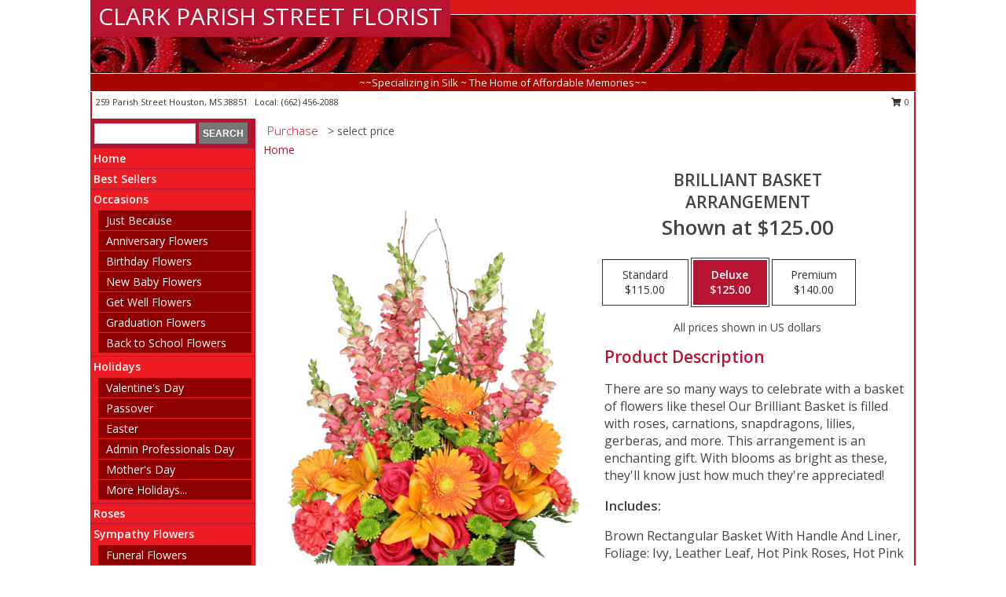

--- FILE ---
content_type: text/html; charset=UTF-8
request_url: https://www.clarkflorist.net/product/ba0172011/brilliant-basket
body_size: 14114
content:
		<!DOCTYPE html>
		<html xmlns="http://www.w3.org/1999/xhtml" xml:lang="en" lang="en" xmlns:fb="http://www.facebook.com/2008/fbml">
		<head>
			<title>Brilliant Basket Arrangement in Houston, MS - CLARK PARISH STREET FLORIST</title>
            <meta http-equiv="Content-Type" content="text/html; charset=UTF-8" />
            <meta name="description" content = "There are so many ways to celebrate with a basket of flowers like these! Our Brilliant Basket is filled with roses, carnations, snapdragons, lilies, gerberas, and more. This arrangement is an enchanting gift. With blooms as bright as these, they&#039;ll know just how much they&#039;re appreciated!  Order Brilliant Basket Arrangement from CLARK PARISH STREET FLORIST - Houston, MS Florist &amp; Flower Shop." />
            <meta name="keywords" content = "CLARK PARISH STREET FLORIST, Brilliant Basket Arrangement, Houston, MS, Mississippi" />

            <meta property="og:title" content="CLARK PARISH STREET FLORIST" />
            <meta property="og:description" content="There are so many ways to celebrate with a basket of flowers like these! Our Brilliant Basket is filled with roses, carnations, snapdragons, lilies, gerberas, and more. This arrangement is an enchanting gift. With blooms as bright as these, they&#039;ll know just how much they&#039;re appreciated!  Order Brilliant Basket Arrangement from CLARK PARISH STREET FLORIST - Houston, MS Florist &amp; Flower Shop." />
            <meta property="og:type" content="company" />
            <meta property="og:url" content="https://www.clarkflorist.net/product/ba0172011/brilliant-basket" />
            <meta property="og:site_name" content="CLARK PARISH STREET FLORIST" >
            <meta property="og:image" content="https://cdn.myfsn.com/flowerdatabase/b/brilliant-basket-arrangement-BA0172011.425.jpg">
            <meta property="og:image:secure_url" content="https://cdn.myfsn.com/flowerdatabase/b/brilliant-basket-arrangement-BA0172011.425.jpg" >
            <meta property="fb:admins" content="1379470747" />
            <meta name="viewport" content="width=device-width, initial-scale=1">
            <link rel="apple-touch-icon" href="https://cdn.myfsn.com/myfsn/images/touch-icons/apple-touch-icon.png" />
            <link rel="apple-touch-icon" sizes="120x120" href="https://cdn.myfsn.com/myfsn/images/touch-icons/apple-touch-icon-120x120.png" />
            <link rel="apple-touch-icon" sizes="152x152" href="https://cdn.myfsn.com/myfsn/images/touch-icons/apple-touch-icon-152x152.png" />
            <link rel="apple-touch-icon" sizes="167x167" href="https://cdn.myfsn.com/myfsn/images/touch-icons/apple-touch-icon-167x167.png" />
            <link rel="apple-touch-icon" sizes="180x180" href="https://cdn.myfsn.com/myfsn/images/touch-icons/apple-touch-icon-180x180.png" />
            <link rel="icon" sizes="192x192" href="https://cdn.myfsn.com/myfsn/images/touch-icons/touch-icon-192x192.png">
			<link href="https://fonts.googleapis.com/css?family=Open+Sans:300,400,600&display=swap" rel="stylesheet" media="print" onload="this.media='all'; this.onload=null;" type="text/css">
			<link href="https://cdn.myfsn.com/js/jquery/slicknav/slicknav.min.css" rel="stylesheet" media="print" onload="this.media='all'; this.onload=null;" type="text/css">
			<link href="https://cdn.myfsn.com/js/jquery/jquery-ui-1.13.1-myfsn/jquery-ui.min.css" rel="stylesheet" media="print" onload="this.media='all'; this.onload=null;" type="text/css">
			<link href="https://cdn.myfsn.com/css/myfsn/base.css?v=191" rel="stylesheet" type="text/css">
			            <link rel="stylesheet" href="https://cdnjs.cloudflare.com/ajax/libs/font-awesome/5.15.4/css/all.min.css" media="print" onload="this.media='all'; this.onload=null;" type="text/css" integrity="sha384-DyZ88mC6Up2uqS4h/KRgHuoeGwBcD4Ng9SiP4dIRy0EXTlnuz47vAwmeGwVChigm" crossorigin="anonymous">
            <link href="https://cdn.myfsn.com/css/myfsn/templates/standard/standard.css.php?v=191&color=bright-red" rel="stylesheet" type="text/css" />            <link href="https://cdn.myfsn.com/css/myfsn/stylesMobile.css.php?v=191&solidColor1=535353&solidColor2=535353&pattern=florish-bg.png&multiColor=0&color=bright-red&template=standardTemplate" rel="stylesheet" type="text/css" media="(max-width: 974px)">

            <link rel="stylesheet" href="https://cdn.myfsn.com/js/myfsn/front-end-dist/assets/layout-classic-Cq4XolPY.css" />
<link rel="modulepreload" href="https://cdn.myfsn.com/js/myfsn/front-end-dist/assets/layout-classic-V2NgZUhd.js" />
<script type="module" src="https://cdn.myfsn.com/js/myfsn/front-end-dist/assets/layout-classic-V2NgZUhd.js"></script>

            			<link rel="canonical" href="" />
			<script type="text/javascript" src="https://cdn.myfsn.com/js/jquery/jquery-3.6.0.min.js"></script>
                            <script type="text/javascript" src="https://cdn.myfsn.com/js/jquery/jquery-migrate-3.3.2.min.js"></script>
            
            <script defer type="text/javascript" src="https://cdn.myfsn.com/js/jquery/jquery-ui-1.13.1-myfsn/jquery-ui.min.js"></script>
            <script> jQuery.noConflict(); $j = jQuery; </script>
            <script>
                var _gaq = _gaq || [];
            </script>

			<script type="text/javascript" src="https://cdn.myfsn.com/js/jquery/slicknav/jquery.slicknav.min.js"></script>
			<script defer type="text/javascript" src="https://cdn.myfsn.com/js/myfsnProductInfo.js?v=191"></script>

        <!-- Upgraded to XHR based Google Analytics Code -->
                <script async src="https://www.googletagmanager.com/gtag/js?id=G-QN0SJR0JBP"></script>
        <script>
            window.dataLayer = window.dataLayer || [];
            function gtag(){dataLayer.push(arguments);}
            gtag('js', new Date());

                            gtag('config', 'G-QN0SJR0JBP');
                                gtag('config', 'G-EMLZ5PGJB1');
                        </script>
                    <script>
				function toggleHolidays(){
					$j(".hiddenHoliday").toggle();
				}
				
				function ping_url(a) {
					try { $j.ajax({ url: a, type: 'POST' }); }
					catch(ex) { }
					return true;
				}
				
				$j(function(){
					$j(".cartCount").append($j(".shoppingCartLink>a").text());
				});

			</script>
            <script type="text/javascript">
    (function(c,l,a,r,i,t,y){
        c[a]=c[a]||function(){(c[a].q=c[a].q||[]).push(arguments)};
        t=l.createElement(r);t.async=1;t.src="https://www.clarity.ms/tag/"+i;
        y=l.getElementsByTagName(r)[0];y.parentNode.insertBefore(t,y);
    })(window, document, "clarity", "script", "mm92hjp6i8");
</script>            <script type="application/ld+json">{"@context":"https:\/\/schema.org","@type":"LocalBusiness","@id":"https:\/\/www.clarkflorist.net","name":"CLARK PARISH STREET FLORIST","telephone":"6624562088","email":"clarksflorist@peoplepc.com","url":"https:\/\/www.clarkflorist.net","priceRange":"35 - 700","address":{"@type":"PostalAddress","streetAddress":"259 Parish Street","addressLocality":"Houston","addressRegion":"MS","postalCode":"38851","addressCountry":"USA"},"geo":{"@type":"GeoCoordinates","latitude":"33.89240","longitude":"-89.00340"},"image":"https:\/\/cdn.atwilltech.com\/myfsn\/images\/touch-icons\/touch-icon-192x192.png","openingHoursSpecification":[{"@type":"OpeningHoursSpecification","dayOfWeek":"Monday","opens":"09:00:00","closes":"16:00:00"},{"@type":"OpeningHoursSpecification","dayOfWeek":"Tuesday","opens":"09:00:00","closes":"16:00:00"},{"@type":"OpeningHoursSpecification","dayOfWeek":"Wednesday","opens":"09:00:00","closes":"16:00:00"},{"@type":"OpeningHoursSpecification","dayOfWeek":"Thursday","opens":"09:00:00","closes":"16:00:00"},{"@type":"OpeningHoursSpecification","dayOfWeek":"Friday","opens":"09:00:00","closes":"16:00:00"},{"@type":"OpeningHoursSpecification","dayOfWeek":"Saturday","opens":"09:30:00","closes":"13:00:00"},{"@type":"OpeningHoursSpecification","dayOfWeek":"Sunday","opens":"00:00","closes":"00:00"}],"specialOpeningHoursSpecification":[],"sameAs":["https:\/\/www.facebook.com\/pages\/Houston-MS\/CLARK-PARISH-STREET-FLORIST\/374032494640","https:\/\/maps.app.goo.gl\/mxU9pDRziL4f2nAL9"],"areaServed":{"@type":"Place","name":["Calhoun City","Houlka","Houston","Mantee","Okolona","Vardaman","Woodland"]}}</script>            <script type="application/ld+json">{"@context":"https:\/\/schema.org","@type":"Service","serviceType":"Florist","provider":{"@type":"LocalBusiness","@id":"https:\/\/www.clarkflorist.net"}}</script>            <script type="application/ld+json">{"@context":"https:\/\/schema.org","@type":"BreadcrumbList","name":"Site Map","itemListElement":[{"@type":"ListItem","position":1,"item":{"name":"Home","@id":"https:\/\/www.clarkflorist.net\/"}},{"@type":"ListItem","position":2,"item":{"name":"Best Sellers","@id":"https:\/\/www.clarkflorist.net\/best-sellers.php"}},{"@type":"ListItem","position":3,"item":{"name":"Occasions","@id":"https:\/\/www.clarkflorist.net\/all_occasions.php"}},{"@type":"ListItem","position":4,"item":{"name":"Just Because","@id":"https:\/\/www.clarkflorist.net\/any_occasion.php"}},{"@type":"ListItem","position":5,"item":{"name":"Anniversary Flowers","@id":"https:\/\/www.clarkflorist.net\/anniversary.php"}},{"@type":"ListItem","position":6,"item":{"name":"Birthday Flowers","@id":"https:\/\/www.clarkflorist.net\/birthday.php"}},{"@type":"ListItem","position":7,"item":{"name":"New Baby Flowers","@id":"https:\/\/www.clarkflorist.net\/new_baby.php"}},{"@type":"ListItem","position":8,"item":{"name":"Get Well Flowers","@id":"https:\/\/www.clarkflorist.net\/get_well.php"}},{"@type":"ListItem","position":9,"item":{"name":"Graduation Flowers","@id":"https:\/\/www.clarkflorist.net\/graduation-flowers"}},{"@type":"ListItem","position":10,"item":{"name":"Back to School Flowers","@id":"https:\/\/www.clarkflorist.net\/back-to-school-flowers"}},{"@type":"ListItem","position":11,"item":{"name":"Holidays","@id":"https:\/\/www.clarkflorist.net\/holidays.php"}},{"@type":"ListItem","position":12,"item":{"name":"Valentine's Day","@id":"https:\/\/www.clarkflorist.net\/valentines-day-flowers.php"}},{"@type":"ListItem","position":13,"item":{"name":"Passover","@id":"https:\/\/www.clarkflorist.net\/passover.php"}},{"@type":"ListItem","position":14,"item":{"name":"Easter","@id":"https:\/\/www.clarkflorist.net\/easter-flowers.php"}},{"@type":"ListItem","position":15,"item":{"name":"Admin Professionals Day","@id":"https:\/\/www.clarkflorist.net\/admin-professionals-day-flowers.php"}},{"@type":"ListItem","position":16,"item":{"name":"Mother's Day","@id":"https:\/\/www.clarkflorist.net\/mothers-day-flowers.php"}},{"@type":"ListItem","position":17,"item":{"name":"Father's Day","@id":"https:\/\/www.clarkflorist.net\/fathers-day-flowers.php"}},{"@type":"ListItem","position":18,"item":{"name":"Rosh Hashanah","@id":"https:\/\/www.clarkflorist.net\/rosh-hashanah.php"}},{"@type":"ListItem","position":19,"item":{"name":"Grandparents Day","@id":"https:\/\/www.clarkflorist.net\/grandparents-day-flowers.php"}},{"@type":"ListItem","position":20,"item":{"name":"Thanksgiving (CAN)","@id":"https:\/\/www.clarkflorist.net\/thanksgiving-flowers-can.php"}},{"@type":"ListItem","position":21,"item":{"name":"National Boss Day","@id":"https:\/\/www.clarkflorist.net\/national-boss-day"}},{"@type":"ListItem","position":22,"item":{"name":"Sweetest Day","@id":"https:\/\/www.clarkflorist.net\/holidays.php\/sweetest-day"}},{"@type":"ListItem","position":23,"item":{"name":"Halloween","@id":"https:\/\/www.clarkflorist.net\/halloween-flowers.php"}},{"@type":"ListItem","position":24,"item":{"name":"Thanksgiving (USA)","@id":"https:\/\/www.clarkflorist.net\/thanksgiving-flowers-usa.php"}},{"@type":"ListItem","position":25,"item":{"name":"Hanukkah","@id":"https:\/\/www.clarkflorist.net\/hanukkah.php"}},{"@type":"ListItem","position":26,"item":{"name":"Christmas","@id":"https:\/\/www.clarkflorist.net\/christmas-flowers.php"}},{"@type":"ListItem","position":27,"item":{"name":"Roses","@id":"https:\/\/www.clarkflorist.net\/roses.php"}},{"@type":"ListItem","position":28,"item":{"name":"Sympathy Flowers","@id":"https:\/\/www.clarkflorist.net\/sympathy-flowers"}},{"@type":"ListItem","position":29,"item":{"name":"Funeral Flowers","@id":"https:\/\/www.clarkflorist.net\/sympathy.php"}},{"@type":"ListItem","position":30,"item":{"name":"Standing Sprays & Wreaths","@id":"https:\/\/www.clarkflorist.net\/sympathy-flowers\/standing-sprays"}},{"@type":"ListItem","position":31,"item":{"name":"Casket Flowers","@id":"https:\/\/www.clarkflorist.net\/sympathy-flowers\/casket-flowers"}},{"@type":"ListItem","position":32,"item":{"name":"Sympathy Arrangements","@id":"https:\/\/www.clarkflorist.net\/sympathy-flowers\/sympathy-arrangements"}},{"@type":"ListItem","position":33,"item":{"name":"Cremation and Memorial","@id":"https:\/\/www.clarkflorist.net\/sympathy-flowers\/cremation-and-memorial"}},{"@type":"ListItem","position":34,"item":{"name":"For The Home","@id":"https:\/\/www.clarkflorist.net\/sympathy-flowers\/for-the-home"}},{"@type":"ListItem","position":35,"item":{"name":"Seasonal","@id":"https:\/\/www.clarkflorist.net\/seasonal.php"}},{"@type":"ListItem","position":36,"item":{"name":"Winter Flowers","@id":"https:\/\/www.clarkflorist.net\/winter-flowers.php"}},{"@type":"ListItem","position":37,"item":{"name":"Spring Flowers","@id":"https:\/\/www.clarkflorist.net\/spring-flowers.php"}},{"@type":"ListItem","position":38,"item":{"name":"Summer Flowers","@id":"https:\/\/www.clarkflorist.net\/summer-flowers.php"}},{"@type":"ListItem","position":39,"item":{"name":"Fall Flowers","@id":"https:\/\/www.clarkflorist.net\/fall-flowers.php"}},{"@type":"ListItem","position":40,"item":{"name":"Plants","@id":"https:\/\/www.clarkflorist.net\/plants.php"}},{"@type":"ListItem","position":41,"item":{"name":"Modern\/Tropical Designs","@id":"https:\/\/www.clarkflorist.net\/high-styles"}},{"@type":"ListItem","position":42,"item":{"name":"Gift Baskets","@id":"https:\/\/www.clarkflorist.net\/gift-baskets"}},{"@type":"ListItem","position":43,"item":{"name":"Wedding Flowers","@id":"https:\/\/www.clarkflorist.net\/wedding-flowers"}},{"@type":"ListItem","position":44,"item":{"name":"Wedding Bouquets","@id":"https:\/\/www.clarkflorist.net\/wedding-bouquets"}},{"@type":"ListItem","position":45,"item":{"name":"Wedding Party Flowers","@id":"https:\/\/www.clarkflorist.net\/wedding-party-flowers"}},{"@type":"ListItem","position":46,"item":{"name":"Reception Flowers","@id":"https:\/\/www.clarkflorist.net\/reception-flowers"}},{"@type":"ListItem","position":47,"item":{"name":"Ceremony Flowers","@id":"https:\/\/www.clarkflorist.net\/ceremony-flowers"}},{"@type":"ListItem","position":48,"item":{"name":"Patriotic Flowers","@id":"https:\/\/www.clarkflorist.net\/patriotic-flowers"}},{"@type":"ListItem","position":49,"item":{"name":"Prom Flowers","@id":"https:\/\/www.clarkflorist.net\/prom-flowers"}},{"@type":"ListItem","position":50,"item":{"name":"Corsages","@id":"https:\/\/www.clarkflorist.net\/prom-flowers\/corsages"}},{"@type":"ListItem","position":51,"item":{"name":"Boutonnieres","@id":"https:\/\/www.clarkflorist.net\/prom-flowers\/boutonnieres"}},{"@type":"ListItem","position":52,"item":{"name":"Hairpieces & Handheld Bouquets","@id":"https:\/\/www.clarkflorist.net\/prom-flowers\/hairpieces-handheld-bouquets"}},{"@type":"ListItem","position":53,"item":{"name":"En Espa\u00f1ol","@id":"https:\/\/www.clarkflorist.net\/en-espanol.php"}},{"@type":"ListItem","position":54,"item":{"name":"Love & Romance","@id":"https:\/\/www.clarkflorist.net\/love-romance"}},{"@type":"ListItem","position":55,"item":{"name":"About Us","@id":"https:\/\/www.clarkflorist.net\/about_us.php"}},{"@type":"ListItem","position":56,"item":{"name":"Luxury","@id":"https:\/\/www.clarkflorist.net\/luxury"}},{"@type":"ListItem","position":57,"item":{"name":"Reviews","@id":"https:\/\/www.clarkflorist.net\/reviews.php"}},{"@type":"ListItem","position":58,"item":{"name":"Custom Orders","@id":"https:\/\/www.clarkflorist.net\/custom_orders.php"}},{"@type":"ListItem","position":59,"item":{"name":"Special Offers","@id":"https:\/\/www.clarkflorist.net\/special_offers.php"}},{"@type":"ListItem","position":60,"item":{"name":"Contact Us","@id":"https:\/\/www.clarkflorist.net\/contact_us.php"}},{"@type":"ListItem","position":61,"item":{"name":"Flower Delivery","@id":"https:\/\/www.clarkflorist.net\/flower-delivery.php"}},{"@type":"ListItem","position":62,"item":{"name":"Funeral Home Flower Delivery","@id":"https:\/\/www.clarkflorist.net\/funeral-home-delivery.php"}},{"@type":"ListItem","position":63,"item":{"name":"Hospital Flower Delivery","@id":"https:\/\/www.clarkflorist.net\/hospital-delivery.php"}},{"@type":"ListItem","position":64,"item":{"name":"Site Map","@id":"https:\/\/www.clarkflorist.net\/site_map.php"}},{"@type":"ListItem","position":65,"item":{"name":"COVID-19-Update","@id":"https:\/\/www.clarkflorist.net\/covid-19-update"}},{"@type":"ListItem","position":66,"item":{"name":"Pricing & Substitution Policy","@id":"https:\/\/www.clarkflorist.net\/pricing-substitution-policy"}}]}</script>		</head>
		<body>
        		<div id="wrapper" class="js-nav-popover-boundary">
        <button onclick="window.location.href='#content'" class="skip-link">Skip to Main Content</button>
		<div style="font-size:22px;padding-top:1rem;display:none;" class='topMobileLink topMobileLeft'>
			<a style="text-decoration:none;display:block; height:45px;" onclick="return ping_url('/request/trackPhoneClick.php?clientId=156734&number=6624562088');" href="tel:+1-662-456-2088">
				<span style="vertical-align: middle;" class="fas fa-mobile fa-2x"></span>
					<span>(662) 456-2088</span>
			</a>
		</div>
		<div style="font-size:22px;padding-top:1rem;display:none;" class='topMobileLink topMobileRight'>
			<a href="#" onclick="$j('.shoppingCartLink').submit()" role="button" class='hoverLink' aria-label="View Items in Cart" style='font-weight: normal;
				text-decoration: none; font-size:22px;display:block; height:45px;'>
				<span style='padding-right:15px;' class='fa fa-shopping-cart fa-lg' aria-hidden='true'></span>
                <span class='cartCount' style='text-transform: none;'></span>
            </a>
		</div>
        <header><div class='socHeaderMsg'></div>		<div id="header">
			<div id="flowershopInfo">
				<div id="infoText">
					<h1 id="title"><a tabindex="1" href="https://www.clarkflorist.net">CLARK PARISH STREET FLORIST</a></h1>
				</div>
			</div>
			<div id="tagline">~~Specializing in Silk ~ The Home of Affordable Memories~~</div>
		</div>	<div style="clear:both"></div>
		<div id="address">
		            <div style="float: right">
                <form class="shoppingCartLink" action="https://www.clarkflorist.net/Shopping_Cart.php" method="post" style="display:inline-block;">
                <input type="hidden" name="cartId" value="">
                <input type="hidden" name="sessionId" value="">
                <input type="hidden" name="shop_id" value="6624562088">
                <input type="hidden" name="order_src" value="">
                <input type="hidden" name="url_promo" value="">
                    <a href="#" class="shoppingCartText" onclick="$j('.shoppingCartLink').submit()" role="button" aria-label="View Items in Cart">
                    <span class="fa fa-shopping-cart fa-fw" aria-hidden="true"></span>
                    0                    </a>
                </form>
            </div>
                    <div style="float:left;">
            <span><span>259 Parish Street </span><span>Houston</span>, <span class="region">MS</span> <span class="postal-code">38851</span></span>            <span>&nbsp Local: </span>        <a  class="phoneNumberLink" href='tel: +1-662-456-2088' aria-label="Call local number: +1-662-456-2088"
            onclick="return ping_url('/request/trackPhoneClick.php?clientId=156734&number=6624562088');" >
            (662) 456-2088        </a>
                    </div>
				<div style="clear:both"></div>
		</div>
		<div style="clear:both"></div>
		</header>			<div class="contentNavWrapper">
			<div id="navigation">
								<div class="navSearch">
										<form action="https://www.clarkflorist.net/search_site.php" method="get" role="search" aria-label="Product">
						<input type="text" class="myFSNSearch" aria-label="Product Search" title='Product Search' name="myFSNSearch" value="" >
						<input type="submit" value="SEARCH">
					</form>
									</div>
								<div style="clear:both"></div>
                <nav aria-label="Site">
                    <ul id="mainMenu">
                    <li class="hideForFull">
                        <a class='mobileDialogLink' onclick="return ping_url('/request/trackPhoneClick.php?clientId=156734&number=6624562088');" href="tel:+1-662-456-2088">
                            <span style="vertical-align: middle;" class="fas fa-mobile fa-2x"></span>
                            <span>(662) 456-2088</span>
                        </a>
                    </li>
                    <li class="hideForFull">
                        <div class="mobileNavSearch">
                                                        <form id="mobileSearchForm" action="https://www.clarkflorist.net/search_site.php" method="get" role="search" aria-label="Product">
                                <input type="text" title='Product Search' aria-label="Product Search" class="myFSNSearch" name="myFSNSearch">
                                <img style="width:32px;display:inline-block;vertical-align:middle;cursor:pointer" src="https://cdn.myfsn.com/myfsn/images/mag-glass.png" alt="search" onclick="$j('#mobileSearchForm').submit()">
                            </form>
                                                    </div>
                    </li>

                    <li><a href="https://www.clarkflorist.net/" title="Home" style="text-decoration: none;">Home</a></li><li><a href="https://www.clarkflorist.net/best-sellers.php" title="Best Sellers" style="text-decoration: none;">Best Sellers</a></li><li><a href="https://www.clarkflorist.net/all_occasions.php" title="Occasions" style="text-decoration: none;">Occasions</a><ul><li><a href="https://www.clarkflorist.net/any_occasion.php" title="Just Because">Just Because</a></li>
<li><a href="https://www.clarkflorist.net/anniversary.php" title="Anniversary Flowers">Anniversary Flowers</a></li>
<li><a href="https://www.clarkflorist.net/birthday.php" title="Birthday Flowers">Birthday Flowers</a></li>
<li><a href="https://www.clarkflorist.net/new_baby.php" title="New Baby Flowers">New Baby Flowers</a></li>
<li><a href="https://www.clarkflorist.net/get_well.php" title="Get Well Flowers">Get Well Flowers</a></li>
<li><a href="https://www.clarkflorist.net/graduation-flowers" title="Graduation Flowers">Graduation Flowers</a></li>
<li><a href="https://www.clarkflorist.net/back-to-school-flowers" title="Back to School Flowers">Back to School Flowers</a></li>
</ul></li><li><a href="https://www.clarkflorist.net/holidays.php" title="Holidays" style="text-decoration: none;">Holidays</a><ul><li><a href="https://www.clarkflorist.net/valentines-day-flowers.php" title="Valentine's Day">Valentine's Day</a></li>
<li><a href="https://www.clarkflorist.net/passover.php" title="Passover">Passover</a></li>
<li><a href="https://www.clarkflorist.net/easter-flowers.php" title="Easter">Easter</a></li>
<li><a href="https://www.clarkflorist.net/admin-professionals-day-flowers.php" title="Admin Professionals Day">Admin Professionals Day</a></li>
<li><a href="https://www.clarkflorist.net/mothers-day-flowers.php" title="Mother's Day">Mother's Day</a></li>
<li><a role='button' name='holidays' href='javascript:' onclick='toggleHolidays()' title="Holidays">More Holidays...</a></li>
<li class="hiddenHoliday"><a href="https://www.clarkflorist.net/fathers-day-flowers.php"  title="Father's Day">Father's Day</a></li>
<li class="hiddenHoliday"><a href="https://www.clarkflorist.net/rosh-hashanah.php"  title="Rosh Hashanah">Rosh Hashanah</a></li>
<li class="hiddenHoliday"><a href="https://www.clarkflorist.net/grandparents-day-flowers.php"  title="Grandparents Day">Grandparents Day</a></li>
<li class="hiddenHoliday"><a href="https://www.clarkflorist.net/thanksgiving-flowers-can.php"  title="Thanksgiving (CAN)">Thanksgiving (CAN)</a></li>
<li class="hiddenHoliday"><a href="https://www.clarkflorist.net/national-boss-day"  title="National Boss Day">National Boss Day</a></li>
<li class="hiddenHoliday"><a href="https://www.clarkflorist.net/holidays.php/sweetest-day"  title="Sweetest Day">Sweetest Day</a></li>
<li class="hiddenHoliday"><a href="https://www.clarkflorist.net/halloween-flowers.php"  title="Halloween">Halloween</a></li>
<li class="hiddenHoliday"><a href="https://www.clarkflorist.net/thanksgiving-flowers-usa.php"  title="Thanksgiving (USA)">Thanksgiving (USA)</a></li>
<li class="hiddenHoliday"><a href="https://www.clarkflorist.net/hanukkah.php"  title="Hanukkah">Hanukkah</a></li>
<li class="hiddenHoliday"><a href="https://www.clarkflorist.net/christmas-flowers.php"  title="Christmas">Christmas</a></li>
</ul></li><li><a href="https://www.clarkflorist.net/roses.php" title="Roses" style="text-decoration: none;">Roses</a></li><li><a href="https://www.clarkflorist.net/sympathy-flowers" title="Sympathy Flowers" style="text-decoration: none;">Sympathy Flowers</a><ul><li><a href="https://www.clarkflorist.net/sympathy.php" title="Funeral Flowers">Funeral Flowers</a></li>
<li><a href="https://www.clarkflorist.net/sympathy-flowers/standing-sprays" title="Standing Sprays & Wreaths">Standing Sprays & Wreaths</a></li>
<li><a href="https://www.clarkflorist.net/sympathy-flowers/casket-flowers" title="Casket Flowers">Casket Flowers</a></li>
<li><a href="https://www.clarkflorist.net/sympathy-flowers/sympathy-arrangements" title="Sympathy Arrangements">Sympathy Arrangements</a></li>
<li><a href="https://www.clarkflorist.net/sympathy-flowers/cremation-and-memorial" title="Cremation and Memorial">Cremation and Memorial</a></li>
<li><a href="https://www.clarkflorist.net/sympathy-flowers/for-the-home" title="For The Home">For The Home</a></li>
</ul></li><li><a href="https://www.clarkflorist.net/seasonal.php" title="Seasonal" style="text-decoration: none;">Seasonal</a><ul><li><a href="https://www.clarkflorist.net/winter-flowers.php" title="Winter Flowers">Winter Flowers</a></li>
<li><a href="https://www.clarkflorist.net/spring-flowers.php" title="Spring Flowers">Spring Flowers</a></li>
<li><a href="https://www.clarkflorist.net/summer-flowers.php" title="Summer Flowers">Summer Flowers</a></li>
<li><a href="https://www.clarkflorist.net/fall-flowers.php" title="Fall Flowers">Fall Flowers</a></li>
</ul></li><li><a href="https://www.clarkflorist.net/plants.php" title="Plants" style="text-decoration: none;">Plants</a></li><li><a href="https://www.clarkflorist.net/high-styles" title="Modern/Tropical Designs" style="text-decoration: none;">Modern/Tropical Designs</a></li><li><a href="https://www.clarkflorist.net/gift-baskets" title="Gift Baskets" style="text-decoration: none;">Gift Baskets</a></li><li><a href="https://www.clarkflorist.net/wedding-flowers" title="Wedding Flowers" style="text-decoration: none;">Wedding Flowers</a></li><li><a href="https://www.clarkflorist.net/wedding-bouquets" title="Wedding Bouquets" style="text-decoration: none;">Wedding Bouquets</a></li><li><a href="https://www.clarkflorist.net/wedding-party-flowers" title="Wedding Party Flowers" style="text-decoration: none;">Wedding Party Flowers</a></li><li><a href="https://www.clarkflorist.net/reception-flowers" title="Reception Flowers" style="text-decoration: none;">Reception Flowers</a></li><li><a href="https://www.clarkflorist.net/ceremony-flowers" title="Ceremony Flowers" style="text-decoration: none;">Ceremony Flowers</a></li><li><a href="https://www.clarkflorist.net/patriotic-flowers" title="Patriotic Flowers" style="text-decoration: none;">Patriotic Flowers</a></li><li><a href="https://www.clarkflorist.net/prom-flowers" title="Prom Flowers" style="text-decoration: none;">Prom Flowers</a><ul><li><a href="https://www.clarkflorist.net/prom-flowers/corsages" title="Corsages">Corsages</a></li>
<li><a href="https://www.clarkflorist.net/prom-flowers/boutonnieres" title="Boutonnieres">Boutonnieres</a></li>
<li><a href="https://www.clarkflorist.net/prom-flowers/hairpieces-handheld-bouquets" title="Hairpieces & Handheld Bouquets">Hairpieces & Handheld Bouquets</a></li>
</ul></li><li><a href="https://www.clarkflorist.net/en-espanol.php" title="En Español" style="text-decoration: none;">En Español</a></li><li><a href="https://www.clarkflorist.net/love-romance" title="Love & Romance" style="text-decoration: none;">Love & Romance</a></li><li><a href="https://www.clarkflorist.net/about_us.php" title="About Us" style="text-decoration: none;">About Us</a></li><li><a href="https://www.clarkflorist.net/luxury" title="Luxury" style="text-decoration: none;">Luxury</a></li><li><a href="https://www.clarkflorist.net/custom_orders.php" title="Custom Orders" style="text-decoration: none;">Custom Orders</a></li><li><a href="https://www.clarkflorist.net/covid-19-update" title="COVID-19-Update" style="text-decoration: none;">COVID-19-Update</a></li><li><a href="https://www.clarkflorist.net/pricing-substitution-policy" title="Pricing & Substitution Policy" style="text-decoration: none;">Pricing & Substitution Policy</a></li>                    </ul>
                </nav>
			<div style='margin-top:10px;margin-bottom:10px'></div></div>        <script>
            gtag('event', 'view_item', {
                currency: "USD",
                value: 125,
                items: [
                    {
                        item_id: "BA0172011",
                        item_name: "Brilliant Basket",
                        item_category: "Arrangement",
                        price: 125,
                        quantity: 1
                    }
                ]
            });
        </script>
        
    <main id="content">
        <div id="pageTitle">Purchase</div>
        <div id="subTitle" style="color:#535353">&gt; select price</div>
        <div class='breadCrumb'> <a href="https://www.clarkflorist.net/" title="Home">Home</a></div> <!-- Begin Feature -->

                        <style>
                #footer {
                    float:none;
                    margin: auto;
                    width: 1050px;
                    background-color: #ffffff;
                }
                .contentNavWrapper {
                    overflow: auto;
                }
                </style>
                        <div>
            <script type="application/ld+json">{"@context":"https:\/\/schema.org","@type":"Product","name":"BRILLIANT BASKET","brand":{"@type":"Brand","name":"CLARK PARISH STREET FLORIST"},"image":"https:\/\/cdn.myfsn.com\/flowerdatabase\/b\/brilliant-basket-arrangement-BA0172011.300.jpg","description":"There are so many ways to celebrate with a basket of flowers like these! Our Brilliant Basket is filled with roses, carnations, snapdragons, lilies, gerberas, and more. This arrangement is an enchanting gift. With blooms as bright as these, they&#039;ll know just how much they&#039;re appreciated! ","mpn":"BA0172011","sku":"BA0172011","offers":[{"@type":"AggregateOffer","lowPrice":"115.00","highPrice":"140.00","priceCurrency":"USD","offerCount":"1"},{"@type":"Offer","price":"115.00","url":"140.00","priceCurrency":"USD","availability":"https:\/\/schema.org\/InStock","priceValidUntil":"2100-12-31"}]}</script>            <div id="newInfoPageProductWrapper">
            <div id="newProductInfoLeft" class="clearFix">
            <div class="image">
                                <img class="norightclick productPageImage"
                                    width="365"
                    height="442"
                                src="https://cdn.myfsn.com/flowerdatabase/b/brilliant-basket-arrangement-BA0172011.425.jpg"
                alt="Brilliant Basket Arrangement" />
                </div>
            </div>
            <div id="newProductInfoRight" class="clearFix">
                <form action="https://www.clarkflorist.net/Add_Product.php" method="post">
                    <input type="hidden" name="strPhotoID" value="BA0172011">
                    <input type="hidden" name="page_id" value="">
                    <input type="hidden" name="shop_id" value="">
                    <input type="hidden" name="src" value="">
                    <input type="hidden" name="url_promo" value="">
                    <div id="productNameInfo">
                        <div style="font-size: 21px; font-weight: 900">
                            BRILLIANT BASKET<BR/>ARRANGEMENT
                        </div>
                                                <div id="price-indicator"
                             style="font-size: 26px; font-weight: 900">
                            Shown at $125.00                        </div>
                                            </div>
                    <br>

                            <div class="flexContainer" id="newProductPricingInfoContainer">
                <br>
                <div id="newProductPricingInfoContainerInner">

                    <div class="price-flexbox" id="purchaseOptions">
                                                    <span class="price-radio-span">
                                <label for="fsn-id-0"
                                       class="price-label productHover ">
                                    <input type="radio"
                                           name="price_selected"
                                           data-price="$115.00"
                                           value = "1"
                                           class="price-notice price-button"
                                           id="fsn-id-0"
                                                                                       aria-label="Select pricing $115.00 for standard Arrangement"
                                    >
                                    <span class="gridWrapper">
                                        <span class="light gridTop">Standard</span>
                                        <span class="heavy gridTop">Standard</span>
                                        <span class="light gridBottom">$115.00</span>
                                        <span class="heavy gridBottom">$115.00</span>
                                    </span>
                                </label>
                            </span>
                                                        <span class="price-radio-span">
                                <label for="fsn-id-1"
                                       class="price-label productHover pn-selected">
                                    <input type="radio"
                                           name="price_selected"
                                           data-price="$125.00"
                                           value = "2"
                                           class="price-notice price-button"
                                           id="fsn-id-1"
                                           checked                                            aria-label="Select pricing $125.00 for deluxe Arrangement"
                                    >
                                    <span class="gridWrapper">
                                        <span class="light gridTop">Deluxe</span>
                                        <span class="heavy gridTop">Deluxe</span>
                                        <span class="light gridBottom">$125.00</span>
                                        <span class="heavy gridBottom">$125.00</span>
                                    </span>
                                </label>
                            </span>
                                                        <span class="price-radio-span">
                                <label for="fsn-id-2"
                                       class="price-label productHover ">
                                    <input type="radio"
                                           name="price_selected"
                                           data-price="$140.00"
                                           value = "3"
                                           class="price-notice price-button"
                                           id="fsn-id-2"
                                                                                       aria-label="Select pricing $140.00 for premium Arrangement"
                                    >
                                    <span class="gridWrapper">
                                        <span class="light gridTop">Premium</span>
                                        <span class="heavy gridTop">Premium</span>
                                        <span class="light gridBottom">$140.00</span>
                                        <span class="heavy gridBottom">$140.00</span>
                                    </span>
                                </label>
                            </span>
                                                </div>
                </div>
            </div>
                                <p style="text-align: center">
                        All prices shown in US dollars                        </p>
                        
                                <div id="productDescription" class='descriptionClassic'>
                                    <h2>Product Description</h2>
                    <p style="font-size: 16px;" aria-label="Product Description">
                    There are so many ways to celebrate with a basket of flowers like these! Our Brilliant Basket is filled with roses, carnations, snapdragons, lilies, gerberas, and more. This arrangement is an enchanting gift. With blooms as bright as these, they'll know just how much they're appreciated!                     </p>
                                <div id='includesHeader' aria-label='Recipe Header>'>Includes:</div>
                <p id="recipeContainer" aria-label="Recipe Content">
                    Brown Rectangular Basket With Handle And Liner, Foliage: Ivy, Leather Leaf, Hot Pink Roses, Hot Pink Carnations, Peach Talisman Snapdragons, Orange Lilies, Orange Gerberas, Green Kermit Button Poms, Birch Branches.                </p>
                </div>
                <div id="productPageUrgencyWrapper">
                                </div>
                <div id="productPageBuyButtonWrapper">
                            <style>
            .addToCartButton {
                font-size: 19px;
                background-color: #535353;
                color: white;
                padding: 3px;
                margin-top: 14px;
                cursor: pointer;
                display: block;
                text-decoration: none;
                font-weight: 300;
                width: 100%;
                outline-offset: -10px;
            }
        </style>
        <input type="submit" class="addToCartButton adaOnHoverCustomBackgroundColor adaButtonTextColor" value="Buy Now" aria-label="Buy Brilliant Basket for $125.00" title="Buy Brilliant Basket for $125.00">                </div>
                </form>
            </div>
            </div>
            </div>
                    <script>
                var dateSelectedClass = 'pn-selected';
                $j(function() {
                    $j('.price-notice').on('click', function() {
                        if(!$j(this).parent().hasClass(dateSelectedClass)) {
                            $j('.pn-selected').removeClass(dateSelectedClass);
                            $j(this).parent().addClass(dateSelectedClass);
                            $j('#price-indicator').text('Selected: ' + $j(this).data('price'));
                            if($j('.addToCartButton').length) {
                                const text = $j('.addToCartButton').attr("aria-label").replace(/\$\d+\.\d\d/, $j(this).data("price"));
                                $j('.addToCartButton').attr("aria-label", text);
                                $j('.addToCartButton').attr("title", text);
                            }
                        }
                    });
                });
            </script>
                <div class="clear"></div>
                <h2 id="suggestedProducts" class="suggestProducts">You might also be interested in these arrangements</h2>
        <div style="text-align:center">
            
            <div class="product_new productMedium">
                <div class="prodImageContainerM">
                    <a href="https://www.clarkflorist.net/product/va01016/softness" aria-label="View Softness Bouquet Info">
                        <img class="productImageMedium"
                                                    width="167"
                            height="203"
                                                src="https://cdn.myfsn.com/flowerdatabase/s/softness-bouquet.167.jpg"
                        alt="Softness Bouquet"
                        />
                    </a>
                </div>
                <div class="productSubImageText">
                                        <div class='namePriceString'>
                        <span role="heading" aria-level="3" aria-label="SOFTNESS BOUQUET"
                              style='text-align: left;float: left;text-overflow: ellipsis;
                                width: 67%; white-space: nowrap; overflow: hidden'>SOFTNESS</span>
                        <span style='float: right;text-align: right; width:33%;'> $75.00</span>
                    </div>
                    <div style='clear: both'></div>
                    </div>
                    
                <div class="buttonSection adaOnHoverBackgroundColor">
                    <div style="display: inline-block; text-align: center; height: 100%">
                        <div class="button" style="display: inline-block; font-size: 16px; width: 100%; height: 100%;">
                                                            <a style="height: 100%; width: 100%" class="prodButton adaButtonTextColor" title="Buy Now"
                                   href="https://www.clarkflorist.net/Add_Product.php?strPhotoID=VA01016&amp;price_selected=2&amp;page_id=16"
                                   aria-label="Buy SOFTNESS Now for  $75.00">
                                    Buy Now                                </a>
                                                        </div>
                    </div>
                </div>
            </div>
            
            <div class="product_new productMedium">
                <div class="prodImageContainerM">
                    <a href="https://www.clarkflorist.net/product/pdc1070220/valentines-day-florals" aria-label="View Valentine&#039;s Day Florals Premium Designer&#039;s Choice Info">
                        <img class="productImageMedium"
                                                    width="167"
                            height="203"
                                                src="https://cdn.myfsn.com/flowerdatabase/v/valentines-day-florals-premier-designers-choice-PDC1070220.167.jpg"
                        alt="Valentine&#039;s Day Florals Premium Designer&#039;s Choice"
                        />
                    </a>
                </div>
                <div class="productSubImageText">
                                        <div class='namePriceString'>
                        <span role="heading" aria-level="3" aria-label="VALENTINE&#039;S DAY FLORALS PREMIUM DESIGNER&#039;S CHOICE"
                              style='text-align: left;float: left;text-overflow: ellipsis;
                                width: 67%; white-space: nowrap; overflow: hidden'>VALENTINE'S DAY FLORALS</span>
                        <span style='float: right;text-align: right; width:33%;'> $150.00</span>
                    </div>
                    <div style='clear: both'></div>
                    </div>
                    
                <div class="buttonSection adaOnHoverBackgroundColor">
                    <div style="display: inline-block; text-align: center; height: 100%">
                        <div class="button" style="display: inline-block; font-size: 16px; width: 100%; height: 100%;">
                                                            <a style="height: 100%; width: 100%" class="prodButton adaButtonTextColor" title="Buy Now"
                                   href="https://www.clarkflorist.net/Add_Product.php?strPhotoID=PDC1070220&amp;price_selected=2&amp;page_id=16"
                                   aria-label="Buy VALENTINE&#039;S DAY FLORALS Now for  $150.00">
                                    Buy Now                                </a>
                                                        </div>
                    </div>
                </div>
            </div>
            
            <div class="product_new productMedium">
                <div class="prodImageContainerM">
                    <a href="https://www.clarkflorist.net/product/va08008/true-love-blooms" aria-label="View TRUE LOVE BLOOMS Floral Arrangement Info">
                        <img class="productImageMedium"
                                                    width="167"
                            height="203"
                                                src="https://cdn.myfsn.com/flowerdatabase/t/true-love-blooms-floral-arrangement-VA08008.167.jpg"
                        alt="TRUE LOVE BLOOMS Floral Arrangement"
                        />
                    </a>
                </div>
                <div class="productSubImageText">
                                        <div class='namePriceString'>
                        <span role="heading" aria-level="3" aria-label="TRUE LOVE BLOOMS FLORAL ARRANGEMENT"
                              style='text-align: left;float: left;text-overflow: ellipsis;
                                width: 67%; white-space: nowrap; overflow: hidden'>TRUE LOVE BLOOMS</span>
                        <span style='float: right;text-align: right; width:33%;'> $90.00</span>
                    </div>
                    <div style='clear: both'></div>
                    </div>
                    
                <div class="buttonSection adaOnHoverBackgroundColor">
                    <div style="display: inline-block; text-align: center; height: 100%">
                        <div class="button" style="display: inline-block; font-size: 16px; width: 100%; height: 100%;">
                                                            <a style="height: 100%; width: 100%" class="prodButton adaButtonTextColor" title="Buy Now"
                                   href="https://www.clarkflorist.net/Add_Product.php?strPhotoID=VA08008&amp;price_selected=2&amp;page_id=16"
                                   aria-label="Buy TRUE LOVE BLOOMS Now for  $90.00">
                                    Buy Now                                </a>
                                                        </div>
                    </div>
                </div>
            </div>
                    </div>
        <div class="clear"></div>
        <div id="storeInfoPurchaseWide"><br>
            <h2>Substitution Policy</h2>
                <br>
                When you order custom designs, they will be produced as closely as possible to the picture. Please remember that each design is custom made. No two arrangements are exactly alike and color and/or variety substitutions of flowers and containers may be necessary. Prices and availability of seasonal flowers may vary.                <br>
                <br>
                Our professional staff of floral designers are always eager to discuss any special design or product requests. Call us at the number above and we will be glad to assist you with a special request or a timed delivery.        </div>
    </main>
    		<div style="clear:both"></div>
		<div id="footerTagline"></div>
		<div style="clear:both"></div>
		</div>
			<footer id="footer">
			    <!-- delivery area -->
			    <div id="footerDeliveryArea">
					 <h2 id="deliveryAreaText">Flower Delivery To Houston, MS</h2>
			        <div id="footerDeliveryButton">
			            <a href="https://www.clarkflorist.net/flower-delivery.php" aria-label="See Where We Deliver">See Delivery Areas</a>
			        </div>
                </div>
                <!-- next 3 divs in footerShopInfo should be put inline -->
                <div id="footerShopInfo">
                    <nav id='footerLinks'  class="shopInfo" aria-label="Footer">
                        <a href='https://www.clarkflorist.net/about_us.php'><div><span>About Us</span></div></a><a href='https://www.clarkflorist.net/reviews.php'><div><span>Reviews</span></div></a><a href='https://www.clarkflorist.net/special_offers.php'><div><span>Special Offers</span></div></a><a href='https://www.clarkflorist.net/contact_us.php'><div><span>Contact Us</span></div></a><a href='https://www.clarkflorist.net/pricing-substitution-policy'><div><span>Pricing & Substitution Policy</span></div></a><a href='https://www.clarkflorist.net/site_map.php'><div><span>Site Map</span></div></a>					</nav>
                    <div id="footerShopHours"  class="shopInfo">
                    <table role="presentation"><tbody><tr><td align='left'><span>
                        <span>Mon</span></span>:</td><td align='left'><span>9:00 AM</span> -</td>
                      <td align='left'><span>4:00 PM</span></td></tr><tr><td align='left'><span>
                        <span>Tue</span></span>:</td><td align='left'><span>9:00 AM</span> -</td>
                      <td align='left'><span>4:00 PM</span></td></tr><tr><td align='left'><span>
                        <span>Wed</span></span>:</td><td align='left'><span>9:00 AM</span> -</td>
                      <td align='left'><span>4:00 PM</span></td></tr><tr><td align='left'><span>
                        <span>Thu</span></span>:</td><td align='left'><span>9:00 AM</span> -</td>
                      <td align='left'><span>4:00 PM</span></td></tr><tr><td align='left'><span>
                        <span>Fri</span></span>:</td><td align='left'><span>9:00 AM</span> -</td>
                      <td align='left'><span>4:00 PM</span></td></tr><tr><td align='left'><span>
                        <span>Sat</span></span>:</td><td align='left'><span>9:30 AM</span> -</td>
                      <td align='left'><span>1:00 PM</span></td></tr><tr><td align='left'><span>
                        <span>Sun</span></span>:</td><td align='left'>Closed</td></tr></tbody></table>        <style>
            .specialHoursDiv {
                margin: 50px 0 30px 0;
            }

            .specialHoursHeading {
                margin: 0;
                font-size: 17px;
            }

            .specialHoursList {
                padding: 0;
                margin-left: 5px;
            }

            .specialHoursList:not(.specialHoursSeeingMore) > :nth-child(n + 6) {
                display: none;
            }

            .specialHoursListItem {
                display: block;
                padding-bottom: 5px;
            }

            .specialHoursTimes {
                display: block;
                padding-left: 5px;
            }

            .specialHoursSeeMore {
                background: none;
                border: none;
                color: inherit;
                cursor: pointer;
                text-decoration: underline;
                text-transform: uppercase;
            }

            @media (max-width: 974px) {
                .specialHoursDiv {
                    margin: 20px 0;
                }
            }
        </style>
                <script>
            'use strict';
            document.addEventListener("DOMContentLoaded", function () {
                const specialHoursSections = document.querySelectorAll(".specialHoursSection");
                /* Accounting for both the normal and mobile sections of special hours */
                specialHoursSections.forEach(section => {
                    const seeMore = section.querySelector(".specialHoursSeeMore");
                    const list = section.querySelector(".specialHoursList");
                    /* Only create the event listeners if we actually show the see more / see less */
                    if (seeMore) {
                        seeMore.addEventListener("click", function (event) {
                            event.preventDefault();
                            if (seeMore.getAttribute('aria-expanded') === 'false') {
                                this.textContent = "See less...";
                                list.classList.add('specialHoursSeeingMore');
                                seeMore.setAttribute('aria-expanded', 'true');
                            } else {
                                this.textContent = "See more...";
                                list.classList.remove('specialHoursSeeingMore');
                                seeMore.setAttribute('aria-expanded', 'false');
                            }
                        });
                    }
                });
            });
        </script>
                            </div>
                    <div id="footerShopAddress"  class="shopInfo">
						<div id='footerAddress'>
							<div class="bold">CLARK PARISH STREET FLORIST</div>
							<div class="address"><span class="street-address">259 Parish Street<div><span class="locality">Houston</span>, <span class="region">MS</span>. <span class="postal-code">38851</span></div></span></div>							<span style='color: inherit; text-decoration: none'>LOCAL:         <a  class="phoneNumberLink" href='tel: +1-662-456-2088' aria-label="Call local number: +1-662-456-2088"
            onclick="return ping_url('/request/trackPhoneClick.php?clientId=156734&number=6624562088');" >
            (662) 456-2088        </a>
        <span>						</div>
						<br><br>
						<div id='footerWebCurrency'>
							All prices shown in US dollars						</div>
						<br>
						<div>
							<div class="ccIcon" title="American Express"><span class="fab fa-cc-amex fa-2x" aria-hidden="true"></span>
                    <span class="sr-only">American Express</span>
                    <br><span>&nbsp</span>
                  </div><div class="ccIcon" title="Mastercard"><span class="fab fa-cc-mastercard fa-2x" aria-hidden="true"></span>                    
                  <span class="sr-only">MasterCard</span>
                  <br><span>&nbsp</span>
                  </div><div class="ccIcon" title="Visa"><span class="fab fa-cc-visa fa-2x" aria-hidden="true"></span>
                  <span class="sr-only">Visa</span>
                  <br><span>&nbsp</span>
                  </div><div class="ccIcon" title="Discover"><span class="fab fa-cc-discover fa-2x" aria-hidden="true"></span>
                  <span class="sr-only">Discover</span>
                  <br><span>&nbsp</span>
                  </div><br><div class="ccIcon" title="PayPal">
                    <span class="fab fa-cc-paypal fa-2x" aria-hidden="true"></span>
                    <span class="sr-only">PayPal</span>
                  </div>						</div>
                    	<br><br>
                    	<div>
    <img class="trustwaveSealImage" src="https://seal.securetrust.com/seal_image.php?customerId=w6ox8fWieVRIVGcTgYh8RViTFoIBnG&size=105x54&style=normal"
    style="cursor:pointer;"
    onclick="javascript:window.open('https://seal.securetrust.com/cert.php?customerId=w6ox8fWieVRIVGcTgYh8RViTFoIBnG&size=105x54&style=normal', 'c_TW',
    'location=no, toolbar=no, resizable=yes, scrollbars=yes, directories=no, status=no, width=615, height=720'); return false;"
    oncontextmenu="javascript:alert('Copying Prohibited by Law - Trusted Commerce is a Service Mark of Viking Cloud, Inc.'); return false;"
     tabindex="0"
     role="button"
     alt="This site is protected by VikingCloud's Trusted Commerce program"
    title="This site is protected by VikingCloud's Trusted Commerce program" />
</div>                        <br>
                        <div class="text"><kbd>myfsn-asg-1-219.internal</kbd></div>
                    </div>
                </div>

                				<div id="footerSocial">
				<a aria-label="View our Facebook" href="https://www.facebook.com/pages/Houston-MS/CLARK-PARISH-STREET-FLORIST/374032494640" target="_BLANK" style='display:inline;padding:0;margin:0;'><img src="https://cdn.myfsn.com/images/social_media/3-64.png" title="Connect with us on Facebook" width="64" height="64" alt="Connect with us on Facebook"></a>
<a aria-label="View our Google Business Page" href="https://maps.app.goo.gl/mxU9pDRziL4f2nAL9" target="_BLANK" style='display:inline;padding:0;margin:0;'><img src="https://cdn.myfsn.com/images/social_media/29-64.png" title="Connect with us on Google Business Page" width="64" height="64" alt="Connect with us on Google Business Page"></a>
                </div>
                				                	<div class="customLinks">
                    <a rel='noopener' target='_blank' 
                                    href='https://www.fsnfuneralhomes.com/fh/USA/MS/Houston/' 
                                    title='Flower Shop Network Funeral Homes' 
                                    aria-label='Houston, MS Funeral Homes (opens in new window)' 
                                    onclick='return openInNewWindow(this);'>Houston, MS Funeral Homes</a> &vert; <a rel='noopener noreferrer' target='_blank' 
                                    href='https://www.fsnhospitals.com/USA/MS/Houston/' 
                                    title='Flower Shop Network Hospitals' 
                                    aria-label='Houston, MS Hospitals (opens in new window)'
                                    onclick='return openInNewWindow(this);'>Houston, 
                                    MS Hospitals</a> &vert; <a rel='noopener noreferrer' 
                        target='_blank' 
                        aria-label='Houston, MS Wedding Flower Vendors (opens in new window)'
                        title='Wedding and Party Network' 
                        href='https://www.weddingandpartynetwork.com/c/Florists-and-Flowers/l/Mississippi/Houston' 
                        onclick='return openInNewWindow(this);'> Houston, 
                        MS Wedding Flower Vendors</span>
                        </a>                    </div>
                                	<div class="customLinks">
                    <a rel="noopener" href="https://forecast.weather.gov/zipcity.php?inputstring=Houston,MS&amp;Go2=Go" target="_blank" title="View Current Weather Information For Houston, Mississippi." class="" onclick="return openInNewWindow(this);">Houston, MS Weather</a> &vert; <a rel="noopener" href="https://www.mississippi.gov" target="_blank" title="Visit The MS - Mississippi State Government Site." class="" onclick="return openInNewWindow(this);">MS State Government Site</a>                    </div>
                                <div id="footerTerms">
                                        <div class="footerLogo">
                        <img class='footerLogo' src='https://cdn.myfsn.com/myfsn/img/fsn-trans-logo-USA.png' width='150' height='76' alt='Flower Shop Network' aria-label="Visit the Website Provider"/>
                    </div>
                                            <div id="footerPolicy">
                                                <a href="https://www.flowershopnetwork.com/about/termsofuse.php"
                           rel="noopener"
                           aria-label="Open Flower shop network terms of use in new window"
                           title="Flower Shop Network">All Content Copyright 2026</a>
                        <a href="https://www.flowershopnetwork.com"
                           aria-label="Flower shop network opens in new window" 
                           title="Flower Shop Network">FlowerShopNetwork</a>
                        &vert;
                                            <a rel='noopener'
                           href='https://florist.flowershopnetwork.com/myfsn-privacy-policies'
                           aria-label="Open Privacy Policy in new window"
                           title="Privacy Policy"
                           target='_blank'>Privacy Policy</a>
                        &vert;
                        <a rel='noopener'
                           href='https://florist.flowershopnetwork.com/myfsn-terms-of-purchase'
                           aria-label="Open Terms of Purchase in new window"
                           title="Terms of Purchase"
                           target='_blank'>Terms&nbsp;of&nbsp;Purchase</a>
                       &vert;
                        <a rel='noopener'
                            href='https://www.flowershopnetwork.com/about/termsofuse.php'
                            aria-label="Open Terms of Use in new window"
                            title="Terms of Use"
                            target='_blank'>Terms&nbsp;of&nbsp;Use</a>
                    </div>
                </div>
            </footer>
                            <script>
                    $j(function($) {
                        $("#map-dialog").dialog({
                            modal: true,
                            autoOpen: false,
                            title: "Map",
                            width: 325,
                            position: { my: 'center', at: 'center', of: window },
                            buttons: {
                                "Close": function () {
                                    $(this).dialog('close');
                                }
                            },
                            open: function (event) {
                                var iframe = $(event.target).find('iframe');
                                if (iframe.data('src')) {
                                    iframe.prop('src', iframe.data('src'));
                                    iframe.data('src', null);
                                }
                            }
                        });

                        $('.map-dialog-button a').on('click', function (event) {
                            event.preventDefault();
                            $('#map-dialog').dialog('open');
                        });
                    });
                </script>

                <div id="map-dialog" style="display:none">
                    <iframe allowfullscreen style="border:0;width:100%;height:300px;" src="about:blank"
                            data-src="https://www.google.com/maps/embed/v1/place?key=AIzaSyBZbONpJlHnaIzlgrLVG5lXKKEafrte5yc&amp;attribution_source=CLARK+PARISH+STREET+FLORIST&amp;attribution_web_url=https%3A%2F%2Fwww.clarkflorist.net&amp;q=33.89240%2C-89.00340">
                    </iframe>
                                            <a class='mobileDialogLink' onclick="return ping_url('/request/trackPhoneClick.php?clientId=156734&number=6624562088&pageType=2');"
                           href="tel:+1-662-456-2088">
                            <span style="vertical-align: middle;margin-right:4px;" class="fas fa-mobile fa-2x"></span>
                            <span>(662) 456-2088</span>
                        </a>
                                            <a rel='noopener' class='mobileDialogLink' target="_blank" title="Google Maps" href="https://www.google.com/maps/search/?api=1&query=33.89240,-89.00340">
                        <span style="vertical-align: middle;margin-right:4px;" class="fas fa-globe fa-2x"></span><span>View in Maps</span>
                    </a>
                </div>

                
            <div class="mobileFoot" role="contentinfo">
                <div class="mobileDeliveryArea">
					                    <div class="button">Flower Delivery To Houston, MS</div>
                    <a href="https://www.clarkflorist.net/flower-delivery.php" aria-label="See Where We Deliver">
                    <div class="mobileDeliveryAreaBtn deliveryBtn">
                    See Delivery Areas                    </div>
                    </a>
                </div>
                <div class="mobileBack">
										<div class="mobileLinks"><a href='https://www.clarkflorist.net/about_us.php'><div><span>About Us</span></div></a></div>
										<div class="mobileLinks"><a href='https://www.clarkflorist.net/reviews.php'><div><span>Reviews</span></div></a></div>
										<div class="mobileLinks"><a href='https://www.clarkflorist.net/special_offers.php'><div><span>Special Offers</span></div></a></div>
										<div class="mobileLinks"><a href='https://www.clarkflorist.net/contact_us.php'><div><span>Contact Us</span></div></a></div>
										<div class="mobileLinks"><a href='https://www.clarkflorist.net/pricing-substitution-policy'><div><span>Pricing & Substitution Policy</span></div></a></div>
										<div class="mobileLinks"><a href='https://www.clarkflorist.net/site_map.php'><div><span>Site Map</span></div></a></div>
										<br>
					<div>
					<a aria-label="View our Facebook" href="https://www.facebook.com/pages/Houston-MS/CLARK-PARISH-STREET-FLORIST/374032494640" target="_BLANK" ><img border="0" src="https://cdn.myfsn.com/images/social_media/3-64.png" title="Connect with us on Facebook" width="32" height="32" alt="Connect with us on Facebook"></a>
<a aria-label="View our Google Business Page" href="https://maps.app.goo.gl/mxU9pDRziL4f2nAL9" target="_BLANK" ><img border="0" src="https://cdn.myfsn.com/images/social_media/29-64.png" title="Connect with us on Google Business Page" width="32" height="32" alt="Connect with us on Google Business Page"></a>
					</div>
					<br>
					<div class="mobileShopAddress">
						<div class="bold">CLARK PARISH STREET FLORIST</div>
						<div class="address"><span class="street-address">259 Parish Street<div><span class="locality">Houston</span>, <span class="region">MS</span>. <span class="postal-code">38851</span></div></span></div>                                                    <a onclick="return ping_url('/request/trackPhoneClick.php?clientId=156734&number=6624562088');"
                               href="tel:+1-662-456-2088">
                                Local: (662) 456-2088                            </a>
                            					</div>
					<br>
					<div class="mobileCurrency">
						All prices shown in US dollars					</div>
					<br>
					<div>
						<div class="ccIcon" title="American Express"><span class="fab fa-cc-amex fa-2x" aria-hidden="true"></span>
                    <span class="sr-only">American Express</span>
                    <br><span>&nbsp</span>
                  </div><div class="ccIcon" title="Mastercard"><span class="fab fa-cc-mastercard fa-2x" aria-hidden="true"></span>                    
                  <span class="sr-only">MasterCard</span>
                  <br><span>&nbsp</span>
                  </div><div class="ccIcon" title="Visa"><span class="fab fa-cc-visa fa-2x" aria-hidden="true"></span>
                  <span class="sr-only">Visa</span>
                  <br><span>&nbsp</span>
                  </div><div class="ccIcon" title="Discover"><span class="fab fa-cc-discover fa-2x" aria-hidden="true"></span>
                  <span class="sr-only">Discover</span>
                  <br><span>&nbsp</span>
                  </div><br><div class="ccIcon" title="PayPal">
                    <span class="fab fa-cc-paypal fa-2x" aria-hidden="true"></span>
                    <span class="sr-only">PayPal</span>
                  </div>					</div>
					<br>
					<div>
    <img class="trustwaveSealImage" src="https://seal.securetrust.com/seal_image.php?customerId=w6ox8fWieVRIVGcTgYh8RViTFoIBnG&size=105x54&style=normal"
    style="cursor:pointer;"
    onclick="javascript:window.open('https://seal.securetrust.com/cert.php?customerId=w6ox8fWieVRIVGcTgYh8RViTFoIBnG&size=105x54&style=normal', 'c_TW',
    'location=no, toolbar=no, resizable=yes, scrollbars=yes, directories=no, status=no, width=615, height=720'); return false;"
    oncontextmenu="javascript:alert('Copying Prohibited by Law - Trusted Commerce is a Service Mark of Viking Cloud, Inc.'); return false;"
     tabindex="0"
     role="button"
     alt="This site is protected by VikingCloud's Trusted Commerce program"
    title="This site is protected by VikingCloud's Trusted Commerce program" />
</div>					 <div>
						<kbd>myfsn-asg-1-219.internal</kbd>
					</div>
					<br>
					<div>
					 					</div>
					<br>
                    					<div>
						<img id='MobileFooterLogo' src='https://cdn.myfsn.com/myfsn/img/fsn-trans-logo-USA.png' width='150' height='76' alt='Flower Shop Network' aria-label="Visit the Website Provider"/>
					</div>
					<br>
                    											<div class="customLinks"> <a rel='noopener' target='_blank' 
                                    href='https://www.fsnfuneralhomes.com/fh/USA/MS/Houston/' 
                                    title='Flower Shop Network Funeral Homes' 
                                    aria-label='Houston, MS Funeral Homes (opens in new window)' 
                                    onclick='return openInNewWindow(this);'>Houston, MS Funeral Homes</a> &vert; <a rel='noopener noreferrer' target='_blank' 
                                    href='https://www.fsnhospitals.com/USA/MS/Houston/' 
                                    title='Flower Shop Network Hospitals' 
                                    aria-label='Houston, MS Hospitals (opens in new window)'
                                    onclick='return openInNewWindow(this);'>Houston, 
                                    MS Hospitals</a> &vert; <a rel='noopener noreferrer' 
                        target='_blank' 
                        aria-label='Houston, MS Wedding Flower Vendors (opens in new window)'
                        title='Wedding and Party Network' 
                        href='https://www.weddingandpartynetwork.com/c/Florists-and-Flowers/l/Mississippi/Houston' 
                        onclick='return openInNewWindow(this);'> Houston, 
                        MS Wedding Flower Vendors</span>
                        </a> </div>
                    						<div class="customLinks"> <a rel="noopener" href="https://forecast.weather.gov/zipcity.php?inputstring=Houston,MS&amp;Go2=Go" target="_blank" title="View Current Weather Information For Houston, Mississippi." class="" onclick="return openInNewWindow(this);">Houston, MS Weather</a> &vert; <a rel="noopener" href="https://www.mississippi.gov" target="_blank" title="Visit The MS - Mississippi State Government Site." class="" onclick="return openInNewWindow(this);">MS State Government Site</a> </div>
                    					<div class="customLinks">
												<a rel='noopener' href='https://florist.flowershopnetwork.com/myfsn-privacy-policies' title="Privacy Policy" target='_BLANK'>Privacy Policy</a>
                        &vert;
                        <a rel='noopener' href='https://florist.flowershopnetwork.com/myfsn-terms-of-purchase' target='_blank' title="Terms of Purchase">Terms&nbsp;of&nbsp;Purchase</a>
                        &vert;
                        <a rel='noopener' href='https://www.flowershopnetwork.com/about/termsofuse.php' target='_blank' title="Terms of Use">Terms&nbsp;of&nbsp;Use</a>
					</div>
					<br>
				</div>
            </div>
			<div class="mobileFooterMenuBar">
				<div class="bottomText" style="color:#FFFFFF;font-size:20px;">
                    <div class="Component QuickButtons">
                                                    <div class="QuickButton Call">
                            <a onclick="return ping_url('/request/trackPhoneClick.php?clientId=156734&number=6624562088&pageType=2')"
                               href="tel:+1-662-456-2088"
                               aria-label="Click to Call"><span class="fas fa-mobile"></span>&nbsp;&nbsp;Call                               </a>
                            </div>
                                                        <div class="QuickButton map-dialog-button">
                                <a href="#" aria-label="View Map"><span class="fas fa-map-marker"></span>&nbsp;&nbsp;Map</a>
                            </div>
                                                    <div class="QuickButton hoursDialogButton"><a href="#" aria-label="See Hours"><span class="fas fa-clock"></span>&nbsp;&nbsp;Hours</a></div>
                    </div>
				</div>
			</div>

			<div style="display:none" class="hoursDialog" title="Store Hours">
				<span style="display:block;margin:auto;width:280px;">
				<table role="presentation"><tbody><tr><td align='left'><span>
                        <span>Mon</span></span>:</td><td align='left'><span>9:00 AM</span> -</td>
                      <td align='left'><span>4:00 PM</span></td></tr><tr><td align='left'><span>
                        <span>Tue</span></span>:</td><td align='left'><span>9:00 AM</span> -</td>
                      <td align='left'><span>4:00 PM</span></td></tr><tr><td align='left'><span>
                        <span>Wed</span></span>:</td><td align='left'><span>9:00 AM</span> -</td>
                      <td align='left'><span>4:00 PM</span></td></tr><tr><td align='left'><span>
                        <span>Thu</span></span>:</td><td align='left'><span>9:00 AM</span> -</td>
                      <td align='left'><span>4:00 PM</span></td></tr><tr><td align='left'><span>
                        <span>Fri</span></span>:</td><td align='left'><span>9:00 AM</span> -</td>
                      <td align='left'><span>4:00 PM</span></td></tr><tr><td align='left'><span>
                        <span>Sat</span></span>:</td><td align='left'><span>9:30 AM</span> -</td>
                      <td align='left'><span>1:00 PM</span></td></tr><tr><td align='left'><span>
                        <span>Sun</span></span>:</td><td align='left'>Closed</td></tr></tbody></table>				</span>
				
				<a class='mobileDialogLink' onclick="return ping_url('/request/trackPhoneClick.php?clientId=156734&number=6624562088&pageType=2');" href="tel:+1-662-456-2088">
					<span style="vertical-align: middle;" class="fas fa-mobile fa-2x"></span>
					<span>(662) 456-2088</span>
				</a>
				<a class='mobileDialogLink' href="https://www.clarkflorist.net/about_us.php">
					<span>About Us</span>
				</a>
			</div>
			<script>

			  function displayFooterMobileMenu(){
				  $j(".mobileFooter").slideToggle("fast");
			  }

			  $j(function ($) {
				$(".hoursDialog").dialog({
					modal: true,
					autoOpen: false,
					position: { my: 'center', at: 'center', of: window }
				});

				$(".hoursDialogButton a").on('click', function (event) {
                    event.preventDefault();
					$(".hoursDialog").dialog("open");
				});
			  });

			  
				var pixelRatio = window.devicePixelRatio;
				function checkWindowSize(){
					// destroy cache
					var version = '?v=1';
					var windowWidth = $j(window).width();
					$j(".container").width(windowWidth);
					
                    if(windowWidth <= 974){
                        $j(".mobileFoot").show();
                        $j(".topMobileLink").show();
                        $j(".msg_dialog").dialog( "option", "width", "auto" );
                        $j('#outside_cart_div').css('top', 0);
                    } else if (windowWidth <= 1050) {
                        // inject new style
                        $j(".mobileFoot").hide();
                        $j(".topMobileLink").hide();
                        $j(".msg_dialog").dialog( "option", "width", 665 );
                        $j('#outside_cart_div').css('top', 0);
                    }
                    else{
                        $j(".mobileFoot").hide();
                        $j(".topMobileLink").hide();
                        $j(".msg_dialog").dialog( "option", "width", 665 );
                        const height = $j('.socHeaderMsg').height();
                        $j('#outside_cart_div').css('top', height + 'px');
                    }
					var color=$j(".slicknav_menu").css("background");
					$j(".bottomText").css("background",color);
					$j(".QuickButtons").css("background",color);	
					
				}
				
				$j('#mainMenu').slicknav({
					label:"",
					duration: 500,
					easingOpen: "swing" //available with jQuery UI
				});

								$j(".slicknav_menu").prepend("<span class='shopNameSubMenu'>CLARK PARISH STREET FLORIST</span>");

				$j(window).on('resize', function () {
				    checkWindowSize();
				});
				$j(function () {
				    checkWindowSize();
				});
				
				
			</script>
			
			<base target="_top" />

						</body>
		</html>
		 
